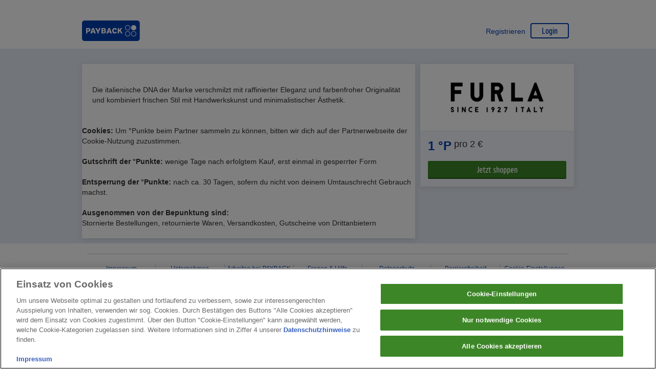

--- FILE ---
content_type: text/html;charset=UTF-8
request_url: https://www.payback.de/shop/furla?gbon=true
body_size: 5286
content:
<!DOCTYPE html>

<html lang="de" dir="ltr" >
<!--

------------------------------------------------------------------------------------------
-########--------###-------##------##---########----------###----------######----##----##-
-##-----##------##-##-------##----##----##-----##--------##-##--------##----##---##---##--
-##-----##-----##---##-------##--##-----##-----##-------##---##-------##---------##--##---
-########-----##-----##--------##-------########-------##-----##------##---------#####----
-##----------###########-------##-------##-----##-----###########-----##---------##--##---
-##---------##---------##------##-------##-----##----##---------##----##----##---##---##--
-##--------##-----------##-----##-------########----##-----------##----######----##----##-
------------------------------------------------------------------------------------------


We want you!

Now hiring @ https://www.payback.group/de/jobs/

-->
<head>
  <meta name="bb10" content="true"/>
<meta name="theme-color" content="#0046aa"/>
<meta name="apple-mobile-web-app-status-bar-style" content="#0046aa">
<meta name="msapplication-navbutton-color" content="#0046aa">

<meta name="viewport" content="width=device-width, initial-scale=1, maximum-scale=2, user-scalable=1"/>
<meta charset="UTF-8"/>
<title>FURLA » Online-Shoppen & °Punkte sammeln | PAYBACK</title>
<meta name="ajaxBase" content="/ajax/"><meta name="siteName" content="payback-main-page"><meta name="csrf_token" content="22e6a92c-bcf5-4766-9b77-646ffed62ac4"><meta name="siteNameHeaderName" content="X-SITE-NAME"><meta name="ajaxBaseEndpoint" content="/resources/json"/>
<meta name="loginLink" content="/login"/>
<meta name="pb_lang" content="de" />
<meta name="pb_countryCode" content="de" />
<meta name="pb_channel" content="cm_blueberry" />
<meta name="pb_pagetype" content="content page" />
<meta name="pbsc_userstat" content="guest" />
<meta name="pb_refnameURL" content="shop:furla" />
<meta name="pb_navigation" content="payback-main-page|shop" />
<meta name="pb_sessionID" content="8918a58c-f967-4924-b048-aabe72891793" />
<meta name="pb_adobeTrackingAccount" content="loyaltyppbdeappsprod" />
<meta name="pb_trackingLibraryVersion" content="2.1630.0" />
<meta name="dtmEnabled" content="false" />
<meta name="dtmLibUrl" content="https://assets.adobedtm.com/3c0072855184ab95ab93abfc1fff6f8a505403fb/satelliteLib-6c02905b65ed80ef19f6d482a3c37f56bc02dc86.js" />
<meta name="robots" content="noodp, noydir, index, follow" />
<meta name="keywords" content="einkaufen, online shopping, bonusprogramm, bonuspunkte"/>
<meta name="pb_site_channel" content="shopping"/>
<meta name="pb-endpoint-key" content="[base64]"/>

<meta name="frontend-config" content='{"enableAsyncAds":"true","loginState":"anonymous","siteName":"payback-main-page","useVisitorTracking":"true","detectAdBlock":"true","tracking":{"appMeasurementConfig":{"trackingServer":"smetrics.payback.de","trackingServerSecure":"smetrics.payback.de","isVisitorTrackingEnabled":true,"linkInternalFilters":"javascript:,www.payback.de,www2.payback.de,m.payback.de,as.payback.de,campaign.payback.de,shopping.payback.de,mpm.payback.de,produktsuche.payback.de,gutscheine.payback.de,wartung.payback.de,aktionen.payback.de,checkout.payback.de,www.payback.de"},"basicTrackingProperties":{"authenticationStatus":"guest","productVersion":"2.1630.0","language":"de","trackingReference":"8918a58c-f967-4924-b048-aabe72891793","server":"www.payback.de","currency":"EUR","siteSection":"shopping","deploymentChannel":"cm_blueberry"},"countryCode":"de","trackingSuite":"loyaltyppbdeappsprod","isTrackingEnabled":false},"browserUnsupportedOverlayLabels":"","pb_adobeTrackingAccount":"loyaltyppbdeappsprod","doesNotSupportIE11Browser":"false","dtmLibUrl":"https://assets.adobedtm.com/3c0072855184ab95ab93abfc1fff6f8a505403fb/satelliteLib-6c02905b65ed80ef19f6d482a3c37f56bc02dc86.js","pb_channel":"cm_blueberry","special_char_pattern":"[öÖäÄüÜß@]|[+\\-.,_:;?!]|[(){}\\[\\]]|[~*#&%/\"]","pb_refnameURL":"shop:furla","pb_trackingLibraryVersion":"2.1630.0","portalBundleBasePath":"/blueberry/static/portal-de-standalone-bundle/2.404.0/dist","pb_sessionID":"8918a58c-f967-4924-b048-aabe72891793","consentGroups":{"functionalGroupEnabled":false,"statisticsGroupEnabled":false,"marketingGroupEnabled":false,"socialMediaGroupEnabled":false},"siteNameHeaderName":"X-SITE-NAME","runtimeLoaderHandlesPolyfills":"true","disableAds":"false","pb_pageid":"4506","reachBasePath":"/reach","pb_pagetype":"content page","detectAdBlockProbeClasses":["ads-top"],"pbsc_userstat":"guest","ajaxBase":"/ajax/","embeddedYouTubeVideoUrlPattern":"https://www.youtube-nocookie.com/embed/--youTubeId--","rs_campaignId":"","pb_lang":"de","pb_navigation":"payback-main-page|shop","disableWebComponents":"false","disable_tracking":"false","browserUnsupportedPageUrl":"null","dtmEnabled":"false"}' /><meta name="description" content="Jetzt bei FURLA °punkten: Einfach PAYBACK Nummer eingeben und gleich online einkaufen & °Punkte sichern! ✓ schnell ✓ einfach ✓ bequem" /><link rel="canonical" href="https://www.payback.de/shop/furla?gbon=true"/>
<link rel="shortcut icon" href="https://www.payback.de/resource/blob/4506/b8323ff55b34054722769ae5652c22ae/main-favicon.ico"/>
<link rel="stylesheet"
          href="/blueberry/static/portal-de-standalone-bundle/2.404.0/dist/main.css"
          type="text/css"
          media="all"
          charset="utf-8">
<script type="application/javascript" src="/blueberry/static/portal-de-standalone-bundle/2.404.0/dist/consent-management.js"></script>
<!-- OneTrust Cookies Consent Notice start -->
    <script src="https://cdn.cookielaw.org/scripttemplates/otSDKStub.js"
            type="text/javascript"
            charset="UTF-8"
            data-domain-script="b5290c5c-415b-4c0b-a4e1-25f3f002e97a"
            async>
        function OptanonWrapper() {
        }
    </script>
    <!-- OneTrust Cookies Consent Notice end -->
<script type="text/javascript" src="/blueberry/static/portal-de-standalone-bundle/2.404.0/dist/pb-runtime-loader.js"></script>

<script type="application/javascript" src="/blueberry/static/portal-de-standalone-bundle/2.404.0/dist/runtime.js" async defer></script>
<script type="application/javascript" src="/blueberry/static/portal-de-standalone-bundle/latest/dist/shared.18722297f4c6c57e09b2.js" async defer></script>
<script type="application/javascript" src="/blueberry/static/portal-de-standalone-bundle/latest/dist/vendor.b0fcfd04924588464636.js" async defer></script>

<script type="text/javascript" src="/resources/js/ab-test-is-anonymous.js"></script>



<script src="/blueberry/static/portal-de-standalone-bundle/2.404.0/dist/main.js" async></script>

</head>
<!--[if lte IE 8 ]>
<body id="top" class="oldie no-js"><![endif]-->
<!--[if IE 9 ]>
<body id="top" class="ie9 no-js"><![endif]-->
<!--[if (gt IE 9)|!(IE)]><!-->
<body id="top" class="no-js page-body-bg"><!--<![endif]-->
<nav class="header-light stripe">
  <div class="container">
    <div class="flex-row header-light__nav">
      <div class="header-light__logo--desktop visible-xs-block visible-sm-block hidden-md">
        <a href="/"
           class="tracking-target"
                 data-tracking="{&quot;targetType&quot;:&quot;mainNavigationLogo&quot;}">
          <img alt="PAYBACK"
               src="/resource/blob/319000/662b42e90af3b4ed620ffe5b6b2aa918/pb-logo-mobile-data.svg"
               class="logo--mobile breadcrumb--open">
        </a>
      </div>
      <div class="header-light__logo--mobile hidden-xs hidden-sm visible-md-block visible-lg-block">
        <a id="logo"
           href="/"
                 data-tracking="{&quot;targetType&quot;:&quot;mainNavigationLogo&quot;}"
           class="pull-left tracking-target ee-header-light__logo">
          <img alt="PAYBACK"
               src="/resource/blob/318998/80866cc86cfa17ba354bfc4665090357/payback-logo-desktop-data.svg"/>
        </a>
      </div>
      <div class="header-light--logged-out">
                    <div class="header-light__register">
                            <a href="/start" title="Registrieren"
                               class="tracking-target ee-enrollment-link"
                               data-tracking='{"linkText": "Registrieren", "targetType": "userNavigation"}'>Registrieren</a>
                        </div>
                    <div class="header-light__login">
                            <a href="/login" title="Login" class="button button--secondary-light tracking-target ee-login-link"
                               data-tracking='{"linkText": "Login", "targetType": "userNavigation"}'>Login</a>
                        </div>
                    </div>
            </div>
    </div>
</nav>
<main>
  <div class="page-body-bg">
            <div style=""
     class="stripe    stripe--padding-medium   "
    
     id="cid-132854">
    <div class="container " >
    <div class="row">
        <div class="row--height">
            <div class="stripe-container col-xs-24 " data-module-id='jtsstripe'>
                        <div class="global-jts-partner  row">
      <div class="global-jts-partner__info-box">
        <div class="global-jts-partner__description">
          <p><p>Die italienische DNA der Marke verschmilzt mit raffinierter Eleganz und farbenfroher Originalit&auml;t und kombiniert frischen Stil mit Handwerkskunst und minimalistischer &Auml;sthetik.</p></p>
        </div>
        <pbc-partner-condition>
            <p><strong>Cookies:</strong>&nbsp;Um &deg;Punkte beim Partner sammeln zu k&ouml;nnen, bitten wir dich auf der Partnerwebseite der Cookie-Nutzung zuzustimmen.</p>
<p><strong>Gutschrift der &deg;Punkte:</strong>&nbsp;wenige Tage nach erfolgtem Kauf, erst einmal in gesperrter Form</p>
<p><strong>Entsperrung der &deg;Punkte:</strong> nach ca. 30 Tagen, sofern du nicht von deinem Umtauschrecht Gebrauch machst.</p>
<p><strong>Ausgenommen von der Bepunktung sind:</strong><br />Stornierte Bestellungen, retournierte Waren, Versandkosten, Gutscheine von Drittanbietern</p></pbc-partner-condition>
            </div>
        <div class="global-jts-partner__basic-box-wrapper">
          <div class="global-jts-partner__basic-box">
            <div class="global-jts-partner__logo partner-logo">
              <picture>
                  <img src="/res/mam/1/lp721051/43/0/1/lp721051.png">
                </picture>
              </div>
            <div class="global-jts-partner__cta-box">
              <div class="global-jts-partner__basic-incentive ee-global-jts-basic-incentive">
                <div class="global-jts-partner__incentive">
                          <span class="global-jts-partner__currency ee-global-jts-incentive-factor">1 °P</span>
                          <span class="global-jts-partner__conversion ee-global-jts-incentive-suffix"> pro 2 €</span>
                        </div>
                      </div>
              <div class="global-jts-partner__cta">
                <form target="_blank"
                      action="/resources/json/jumptoshop"
                      id="jts-form"
                      autocomplete="off"
                      class="jts__form"
                      method="post"
                      data-post-purchase-page="/online-shopping/post-purchase/furla"
                      data-post-purchase-category=""
                                  data-partner-shortname="lp721051"
                                  data-show-ad-block-active-warning="false">

                                  <div class="global-jts-partner__cta">
                                      <pbc-input name="cardNumber"
                                                 type="floating"
                                                 label="Kundennummer"
                                                 placeholder="Kundennummer"
                                                 value=""
                                                 maxlength="10"
                                                 errormessage="Bitte gültige Kundennummer eingeben."
                                                 class="js-cardnumber-input ">
                                      </pbc-input>
                                  </div>
                                <button id="jts-button"
                                        type="submit"
                                        class="js-detectAB--button button button--embedded button--primaryalternative global-jts-partner__cta-button"
                                        data-tracking='{"partnerId":"lp721051","category":"","jtsURL":"https%3A%2F%2Ffurla.prf.hn%2Fclick%2Fcamref%3A1100lzZ4d%2Fpubref%3A%5Bshopping.context%5D%7C%5Bpb_camp_ext%5D%7C%5Bpb_camp_int%5D%7C%5Bcategory%5D"}'>
                                        Jetzt shoppen</button>


                                <input type="hidden" name="jtsUrl"
                                       value="https://furla.prf.hn/click/camref:1100lzZ4d/pubref:[shopping.context]|[pb_camp_ext]|[pb_camp_int]|[category]"/>
                                <input type="hidden" name="shortname"
                                       value="lp721051"/>
                                <input type="hidden" name="category" value=""/>
                                <input type="hidden" id="1e931105-fca4-6500-c6b8-e81c0276484b" name="_csrf" value="22e6a92c-bcf5-4766-9b77-646ffed62ac4" ></form>
                        </div>
                    </div>
                </div>
                </div>
            <div class="global-jts-partner__mobile-cta ee-global-jts-mobile-cta">
                <button type="submit"
                        form="jts-form"
                        class="button button--embedded button--primaryalternative global-jts-partner__cta-button ee-global-jts-mobile-cta-button">
                        Jetzt shoppen</button>
            </div>
        </div>
    </div>
                </div>
        </div>
</div>
</div>
</div>
    </main>
<div class="aspects">
  </div>

<div class="white-bg">
        <footer class="container  tracking-target"  data-tracking="{&quot;targetType&quot;:&quot;footer&quot;}">
            <div class="collectionBox box margin-bottom-fix-2" >
    </div>
<div class="row small-footer">
        <nav class="col-xs-24 border-top-pb-blue-25-sm-only">
            <div class="border-top-pb-blue-25-md-up padding-top-xs-4 margin-top-xs-4 small-footer__group">
                <div class="mobile-row-xs mobile-row-xs--continuous hidden-sm hidden-md hidden-lg">
                            <a  href="/info/impressum"  class="link link-with-right-arrow--right link--in-container">
    <span>
          Impressum</span>
      </a>
</div>
                        <div class="hidden-xs small-footer__item ">
                            <a  href="/info/impressum"  class="link">
    <span>
          Impressum</span>
      </a>
</div>
                    <div class="mobile-row-xs mobile-row-xs--continuous hidden-sm hidden-md hidden-lg">
                            <a  href="/info/ueber-payback"  class="link link-with-right-arrow--right link--in-container">
    <span>
          Unternehmen</span>
      </a>
</div>
                        <div class="hidden-xs small-footer__item ">
                            <a  href="/info/ueber-payback"  class="link">
    <span>
          Unternehmen</span>
      </a>
</div>
                    <div class="mobile-row-xs mobile-row-xs--continuous hidden-sm hidden-md hidden-lg">
                            <a  href="https://jobs.payback.group/de_DE/careers"  class="link link-with-right-arrow--right link--in-container">
    <span>
          Arbeiten bei PAYBACK</span>
      </a>
</div>
                        <div class="hidden-xs small-footer__item ">
                            <a  href="https://jobs.payback.group/de_DE/careers"  class="link">
    <span>
          Arbeiten bei PAYBACK</span>
      </a>
</div>
                    <div class="mobile-row-xs mobile-row-xs--continuous hidden-sm hidden-md hidden-lg">
                            <a  href="/faq"  class="link link-with-right-arrow--right link--in-container">
    <span>
          Fragen &amp; Hilfe</span>
      </a>
</div>
                        <div class="hidden-xs small-footer__item ">
                            <a  href="/faq"  class="link">
    <span>
          Fragen &amp; Hilfe</span>
      </a>
</div>
                    <div class="mobile-row-xs mobile-row-xs--continuous hidden-sm hidden-md hidden-lg">
                            <a  href="/info/datenschutz"  class="link link-with-right-arrow--right link--in-container">
    <span>
          Datenschutz</span>
      </a>
</div>
                        <div class="hidden-xs small-footer__item ">
                            <a  href="/info/datenschutz"  class="link">
    <span>
          Datenschutz</span>
      </a>
</div>
                    <div class="mobile-row-xs mobile-row-xs--continuous hidden-sm hidden-md hidden-lg">
                            <a  href="/info/barrierefreiheit"  class="link link-with-right-arrow--right link--in-container">
    <span>
          Barrierefreiheit</span>
      </a>
</div>
                        <div class="hidden-xs small-footer__item ">
                            <a  href="/info/barrierefreiheit"  class="link">
    <span>
          Barrierefreiheit</span>
      </a>
</div>
                    <div class="mobile-row-xs mobile-row-xs--continuous hidden-sm hidden-md hidden-lg">
                            <a  href="/info/datenschutz/hinweise-cookies"  class="link link-with-right-arrow--right link--in-container">
    <span>
          Cookie-Einstellungen</span>
      </a>
</div>
                        <div class="hidden-xs small-footer__item small-footer__item-last">
                            <a  href="/info/datenschutz/hinweise-cookies"  class="link">
    <span>
          Cookie-Einstellungen</span>
      </a>
</div>
                    </div>
        </nav>
    </div>
</footer>
    </div>
<input type="hidden" id="1e931105-fca4-6500-c6b8-e81c0276484b" name="_csrf" value="22e6a92c-bcf5-4766-9b77-646ffed62ac4" ><script type="text/javascript" src="/_Incapsula_Resource?SWJIYLWA=719d34d31c8e3a6e6fffd425f7e032f3&ns=2&cb=989083422" async></script></body>
</html>
